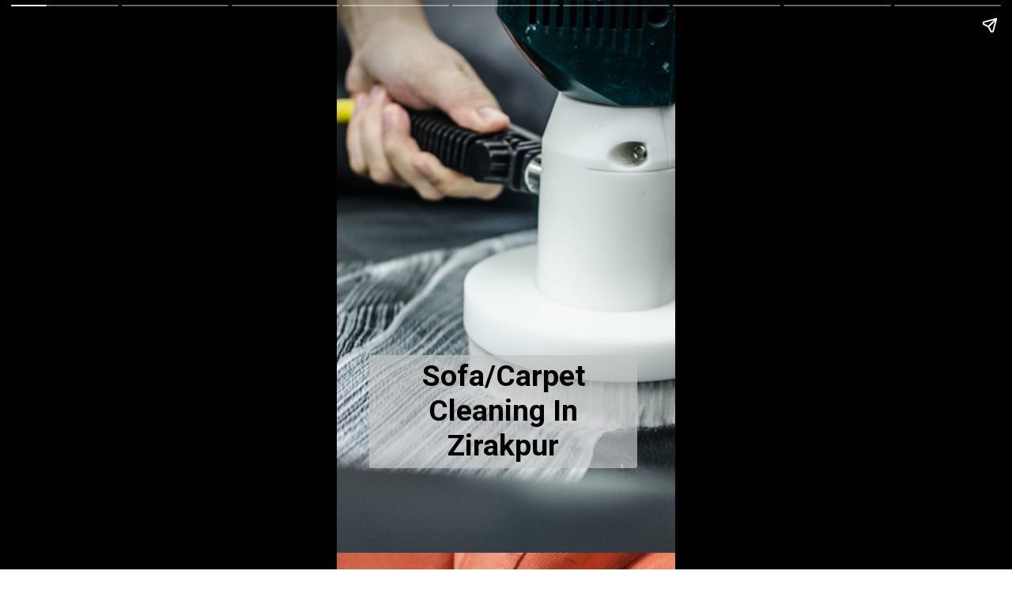

--- FILE ---
content_type: text/html; charset=utf-8
request_url: https://busybucket.in/web-stories/sofa-carpet-cleaning-in-zirakpur/
body_size: 13469
content:
<!DOCTYPE html>
<html amp="" lang="en-US" transformed="self;v=1" i-amphtml-layout=""><head><meta charset="utf-8"><meta name="viewport" content="width=device-width,minimum-scale=1"><link rel="modulepreload" href="https://cdn.ampproject.org/v0.mjs" as="script" crossorigin="anonymous"><link rel="preconnect" href="https://cdn.ampproject.org"><link rel="preload" as="script" href="https://cdn.ampproject.org/v0/amp-story-1.0.js"><style amp-runtime="" i-amphtml-version="012512172008001">html{overflow-x:hidden!important}html.i-amphtml-fie{height:100%!important;width:100%!important}html:not([amp4ads]),html:not([amp4ads]) body{height:auto!important}html:not([amp4ads]) body{margin:0!important}body{-webkit-text-size-adjust:100%;-moz-text-size-adjust:100%;-ms-text-size-adjust:100%;text-size-adjust:100%}html.i-amphtml-singledoc.i-amphtml-embedded{-ms-touch-action:pan-y pinch-zoom;touch-action:pan-y pinch-zoom}html.i-amphtml-fie>body,html.i-amphtml-singledoc>body{overflow:visible!important}html.i-amphtml-fie:not(.i-amphtml-inabox)>body,html.i-amphtml-singledoc:not(.i-amphtml-inabox)>body{position:relative!important}html.i-amphtml-ios-embed-legacy>body{overflow-x:hidden!important;overflow-y:auto!important;position:absolute!important}html.i-amphtml-ios-embed{overflow-y:auto!important;position:static}#i-amphtml-wrapper{overflow-x:hidden!important;overflow-y:auto!important;position:absolute!important;top:0!important;left:0!important;right:0!important;bottom:0!important;margin:0!important;display:block!important}html.i-amphtml-ios-embed.i-amphtml-ios-overscroll,html.i-amphtml-ios-embed.i-amphtml-ios-overscroll>#i-amphtml-wrapper{-webkit-overflow-scrolling:touch!important}#i-amphtml-wrapper>body{position:relative!important;border-top:1px solid transparent!important}#i-amphtml-wrapper+body{visibility:visible}#i-amphtml-wrapper+body .i-amphtml-lightbox-element,#i-amphtml-wrapper+body[i-amphtml-lightbox]{visibility:hidden}#i-amphtml-wrapper+body[i-amphtml-lightbox] .i-amphtml-lightbox-element{visibility:visible}#i-amphtml-wrapper.i-amphtml-scroll-disabled,.i-amphtml-scroll-disabled{overflow-x:hidden!important;overflow-y:hidden!important}amp-instagram{padding:54px 0px 0px!important;background-color:#fff}amp-iframe iframe{box-sizing:border-box!important}[amp-access][amp-access-hide]{display:none}[subscriptions-dialog],body:not(.i-amphtml-subs-ready) [subscriptions-action],body:not(.i-amphtml-subs-ready) [subscriptions-section]{display:none!important}amp-experiment,amp-live-list>[update]{display:none}amp-list[resizable-children]>.i-amphtml-loading-container.amp-hidden{display:none!important}amp-list [fetch-error],amp-list[load-more] [load-more-button],amp-list[load-more] [load-more-end],amp-list[load-more] [load-more-failed],amp-list[load-more] [load-more-loading]{display:none}amp-list[diffable] div[role=list]{display:block}amp-story-page,amp-story[standalone]{min-height:1px!important;display:block!important;height:100%!important;margin:0!important;padding:0!important;overflow:hidden!important;width:100%!important}amp-story[standalone]{background-color:#000!important;position:relative!important}amp-story-page{background-color:#757575}amp-story .amp-active>div,amp-story .i-amphtml-loader-background{display:none!important}amp-story-page:not(:first-of-type):not([distance]):not([active]){transform:translateY(1000vh)!important}amp-autocomplete{position:relative!important;display:inline-block!important}amp-autocomplete>input,amp-autocomplete>textarea{padding:0.5rem;border:1px solid rgba(0,0,0,.33)}.i-amphtml-autocomplete-results,amp-autocomplete>input,amp-autocomplete>textarea{font-size:1rem;line-height:1.5rem}[amp-fx^=fly-in]{visibility:hidden}amp-script[nodom],amp-script[sandboxed]{position:fixed!important;top:0!important;width:1px!important;height:1px!important;overflow:hidden!important;visibility:hidden}
/*# sourceURL=/css/ampdoc.css*/[hidden]{display:none!important}.i-amphtml-element{display:inline-block}.i-amphtml-blurry-placeholder{transition:opacity 0.3s cubic-bezier(0.0,0.0,0.2,1)!important;pointer-events:none}[layout=nodisplay]:not(.i-amphtml-element){display:none!important}.i-amphtml-layout-fixed,[layout=fixed][width][height]:not(.i-amphtml-layout-fixed){display:inline-block;position:relative}.i-amphtml-layout-responsive,[layout=responsive][width][height]:not(.i-amphtml-layout-responsive),[width][height][heights]:not([layout]):not(.i-amphtml-layout-responsive),[width][height][sizes]:not(img):not([layout]):not(.i-amphtml-layout-responsive){display:block;position:relative}.i-amphtml-layout-intrinsic,[layout=intrinsic][width][height]:not(.i-amphtml-layout-intrinsic){display:inline-block;position:relative;max-width:100%}.i-amphtml-layout-intrinsic .i-amphtml-sizer{max-width:100%}.i-amphtml-intrinsic-sizer{max-width:100%;display:block!important}.i-amphtml-layout-container,.i-amphtml-layout-fixed-height,[layout=container],[layout=fixed-height][height]:not(.i-amphtml-layout-fixed-height){display:block;position:relative}.i-amphtml-layout-fill,.i-amphtml-layout-fill.i-amphtml-notbuilt,[layout=fill]:not(.i-amphtml-layout-fill),body noscript>*{display:block;overflow:hidden!important;position:absolute;top:0;left:0;bottom:0;right:0}body noscript>*{position:absolute!important;width:100%;height:100%;z-index:2}body noscript{display:inline!important}.i-amphtml-layout-flex-item,[layout=flex-item]:not(.i-amphtml-layout-flex-item){display:block;position:relative;-ms-flex:1 1 auto;flex:1 1 auto}.i-amphtml-layout-fluid{position:relative}.i-amphtml-layout-size-defined{overflow:hidden!important}.i-amphtml-layout-awaiting-size{position:absolute!important;top:auto!important;bottom:auto!important}i-amphtml-sizer{display:block!important}@supports (aspect-ratio:1/1){i-amphtml-sizer.i-amphtml-disable-ar{display:none!important}}.i-amphtml-blurry-placeholder,.i-amphtml-fill-content{display:block;height:0;max-height:100%;max-width:100%;min-height:100%;min-width:100%;width:0;margin:auto}.i-amphtml-layout-size-defined .i-amphtml-fill-content{position:absolute;top:0;left:0;bottom:0;right:0}.i-amphtml-replaced-content,.i-amphtml-screen-reader{padding:0!important;border:none!important}.i-amphtml-screen-reader{position:fixed!important;top:0px!important;left:0px!important;width:4px!important;height:4px!important;opacity:0!important;overflow:hidden!important;margin:0!important;display:block!important;visibility:visible!important}.i-amphtml-screen-reader~.i-amphtml-screen-reader{left:8px!important}.i-amphtml-screen-reader~.i-amphtml-screen-reader~.i-amphtml-screen-reader{left:12px!important}.i-amphtml-screen-reader~.i-amphtml-screen-reader~.i-amphtml-screen-reader~.i-amphtml-screen-reader{left:16px!important}.i-amphtml-unresolved{position:relative;overflow:hidden!important}.i-amphtml-select-disabled{-webkit-user-select:none!important;-ms-user-select:none!important;user-select:none!important}.i-amphtml-notbuilt,[layout]:not(.i-amphtml-element),[width][height][heights]:not([layout]):not(.i-amphtml-element),[width][height][sizes]:not(img):not([layout]):not(.i-amphtml-element){position:relative;overflow:hidden!important;color:transparent!important}.i-amphtml-notbuilt:not(.i-amphtml-layout-container)>*,[layout]:not([layout=container]):not(.i-amphtml-element)>*,[width][height][heights]:not([layout]):not(.i-amphtml-element)>*,[width][height][sizes]:not([layout]):not(.i-amphtml-element)>*{display:none}amp-img:not(.i-amphtml-element)[i-amphtml-ssr]>img.i-amphtml-fill-content{display:block}.i-amphtml-notbuilt:not(.i-amphtml-layout-container),[layout]:not([layout=container]):not(.i-amphtml-element),[width][height][heights]:not([layout]):not(.i-amphtml-element),[width][height][sizes]:not(img):not([layout]):not(.i-amphtml-element){color:transparent!important;line-height:0!important}.i-amphtml-ghost{visibility:hidden!important}.i-amphtml-element>[placeholder],[layout]:not(.i-amphtml-element)>[placeholder],[width][height][heights]:not([layout]):not(.i-amphtml-element)>[placeholder],[width][height][sizes]:not([layout]):not(.i-amphtml-element)>[placeholder]{display:block;line-height:normal}.i-amphtml-element>[placeholder].amp-hidden,.i-amphtml-element>[placeholder].hidden{visibility:hidden}.i-amphtml-element:not(.amp-notsupported)>[fallback],.i-amphtml-layout-container>[placeholder].amp-hidden,.i-amphtml-layout-container>[placeholder].hidden{display:none}.i-amphtml-layout-size-defined>[fallback],.i-amphtml-layout-size-defined>[placeholder]{position:absolute!important;top:0!important;left:0!important;right:0!important;bottom:0!important;z-index:1}amp-img[i-amphtml-ssr]:not(.i-amphtml-element)>[placeholder]{z-index:auto}.i-amphtml-notbuilt>[placeholder]{display:block!important}.i-amphtml-hidden-by-media-query{display:none!important}.i-amphtml-element-error{background:red!important;color:#fff!important;position:relative!important}.i-amphtml-element-error:before{content:attr(error-message)}i-amp-scroll-container,i-amphtml-scroll-container{position:absolute;top:0;left:0;right:0;bottom:0;display:block}i-amp-scroll-container.amp-active,i-amphtml-scroll-container.amp-active{overflow:auto;-webkit-overflow-scrolling:touch}.i-amphtml-loading-container{display:block!important;pointer-events:none;z-index:1}.i-amphtml-notbuilt>.i-amphtml-loading-container{display:block!important}.i-amphtml-loading-container.amp-hidden{visibility:hidden}.i-amphtml-element>[overflow]{cursor:pointer;position:relative;z-index:2;visibility:hidden;display:initial;line-height:normal}.i-amphtml-layout-size-defined>[overflow]{position:absolute}.i-amphtml-element>[overflow].amp-visible{visibility:visible}template{display:none!important}.amp-border-box,.amp-border-box *,.amp-border-box :after,.amp-border-box :before{box-sizing:border-box}amp-pixel{display:none!important}amp-analytics,amp-auto-ads,amp-story-auto-ads{position:fixed!important;top:0!important;width:1px!important;height:1px!important;overflow:hidden!important;visibility:hidden}amp-story{visibility:hidden!important}html.i-amphtml-fie>amp-analytics{position:initial!important}[visible-when-invalid]:not(.visible),form [submit-error],form [submit-success],form [submitting]{display:none}amp-accordion{display:block!important}@media (min-width:1px){:where(amp-accordion>section)>:first-child{margin:0;background-color:#efefef;padding-right:20px;border:1px solid #dfdfdf}:where(amp-accordion>section)>:last-child{margin:0}}amp-accordion>section{float:none!important}amp-accordion>section>*{float:none!important;display:block!important;overflow:hidden!important;position:relative!important}amp-accordion,amp-accordion>section{margin:0}amp-accordion:not(.i-amphtml-built)>section>:last-child{display:none!important}amp-accordion:not(.i-amphtml-built)>section[expanded]>:last-child{display:block!important}
/*# sourceURL=/css/ampshared.css*/</style><meta name="amp-story-generator-name" content="Web Stories for WordPress"><meta name="amp-story-generator-version" content="1.42.0"><meta name="robots" content="index, follow, max-image-preview:large, max-snippet:-1, max-video-preview:-1"><meta name="description" content="It is crucial to get the sofa and carpet professionally cleaned at least once a year to maintain a good hygiene level. We at Busy Bucket provide the best Sofa/Carpet cleaning services in Zirakpur."><meta property="og:locale" content="en_US"><meta property="og:type" content="article"><meta property="og:title" content="Sofa/Carpet Cleaning In Zirakpur - Busy Bucket Services"><meta property="og:description" content="It is crucial to get the sofa and carpet professionally cleaned at least once a year to maintain a good hygiene level. We at Busy Bucket provide the best Sofa/Carpet cleaning services in Zirakpur."><meta property="og:url" content="https://busybucket.in/web-stories/sofa-carpet-cleaning-in-zirakpur/"><meta property="og:site_name" content="Busy Bucket Services"><meta property="article:modified_time" content="2022-09-15T15:49:42+00:00"><meta property="og:image" content="https://busybucket.in/wp-content/uploads/2022/09/Add-a-heading-17.png"><meta property="og:image:width" content="640"><meta property="og:image:height" content="853"><meta property="og:image:type" content="image/png"><meta name="twitter:card" content="summary_large_image"><meta name="twitter:label1" content="Est. reading time"><meta name="twitter:data1" content="1 minute"><meta name="generator" content="WordPress 6.9"><meta name="msapplication-TileImage" content="https://busybucket.in/wp-content/uploads/2024/09/cropped-Latest-Logo-Busy-Bucket-Services-270x270.jpeg"><link rel="preconnect" href="https://fonts.gstatic.com" crossorigin=""><link rel="dns-prefetch" href="https://fonts.gstatic.com"><link href="https://busybucket.in/wp-content/uploads/2022/09/Carpet-Sofa-cleaning.jpg" rel="preload" as="image"><script async="" src="https://cdn.ampproject.org/v0.mjs" type="module" crossorigin="anonymous"></script><script async nomodule src="https://cdn.ampproject.org/v0.js" crossorigin="anonymous"></script><script async="" src="https://cdn.ampproject.org/v0/amp-story-1.0.mjs" custom-element="amp-story" type="module" crossorigin="anonymous"></script><script async nomodule src="https://cdn.ampproject.org/v0/amp-story-1.0.js" crossorigin="anonymous" custom-element="amp-story"></script><script src="https://cdn.ampproject.org/v0/amp-story-auto-analytics-0.1.mjs" async="" custom-element="amp-story-auto-analytics" type="module" crossorigin="anonymous"></script><script async nomodule src="https://cdn.ampproject.org/v0/amp-story-auto-analytics-0.1.js" crossorigin="anonymous" custom-element="amp-story-auto-analytics"></script><link rel="icon" href="https://busybucket.in/wp-content/uploads/2024/09/cropped-Latest-Logo-Busy-Bucket-Services-32x32.jpeg" sizes="32x32"><link rel="icon" href="https://busybucket.in/wp-content/uploads/2024/09/cropped-Latest-Logo-Busy-Bucket-Services-192x192.jpeg" sizes="192x192"><link href="https://fonts.googleapis.com/css2?display=swap&amp;family=Roboto%3Awght%40700" rel="stylesheet"><style amp-custom="">h1,h3{font-weight:normal}amp-story-page{background-color:#131516}amp-story-grid-layer{overflow:visible}@media (max-aspect-ratio: 9 / 16){@media (min-aspect-ratio: 320 / 678){amp-story-grid-layer.grid-layer{margin-top:calc(( 100% / .5625 - 100% / .66666666666667 ) / 2)}}}.page-fullbleed-area{position:absolute;overflow:hidden;width:100%;left:0;height:calc(1.1851851851852 * 100%);top:calc(( 1 - 1.1851851851852 ) * 100% / 2)}.page-safe-area{overflow:visible;position:absolute;top:0;bottom:0;left:0;right:0;width:100%;height:calc(.84375 * 100%);margin:auto 0}.mask{position:absolute;overflow:hidden}.fill{position:absolute;top:0;left:0;right:0;bottom:0;margin:0}@media (prefers-reduced-motion: no-preference){.animation-wrapper{opacity:var(--initial-opacity);transform:var(--initial-transform)}}._04aec55{background-color:#bcc1c0}._6120891{position:absolute;pointer-events:none;left:0;top:-9.25926%;width:100%;height:118.51852%;opacity:1}._89d52dd{pointer-events:initial;width:100%;height:100%;display:block;position:absolute;top:0;left:0;z-index:0}._66c8e24{position:absolute;width:268.14145%;height:100%;left:-84.07072%;top:0%}._acb8020{position:absolute;pointer-events:none;left:9.70874%;top:63.91586%;width:79.12621%;height:22.16828%;opacity:1}._b3f5bc3{pointer-events:initial;width:100%;height:100%;display:block;position:absolute;top:0;left:0;z-index:0;border-radius:.61349693251534% .61349693251534% .61349693251534% .61349693251534%/1.4598540145985% 1.4598540145985% 1.4598540145985% 1.4598540145985%;background-clip:content-box;background-color:rgba(196,196,196,.7)}._58b877a{white-space:pre-line;overflow-wrap:break-word;word-break:break-word;margin:-.10007668711656% 0;font-family:"Roboto",sans-serif;font-size:.582524em;line-height:1.19;text-align:center;padding:1.2269938650307% 2.4539877300613%;color:#000}._47e5cc9{font-weight:700}._f45b0ce{background-color:#863e2b}._254c3af{width:100%;height:100%;display:block;position:absolute;top:0;left:0}._bdbd03e{position:absolute;width:267.5865%;height:100%;left:-14.3488%;top:0%}._f0b16f4{position:absolute;pointer-events:none;left:10.43689%;top:79.93528%;width:79.12621%;height:20.22654%;opacity:1}._75da10d{width:100%;height:100%;display:block;position:absolute;top:0;left:0;--initial-opacity:0;--initial-transform:none}._7ae7090{width:100%;height:100%;display:block;position:absolute;top:0;left:0;--initial-opacity:1;--initial-transform:translate3d(-113.19018%,0px,0)}._fdba288{pointer-events:initial;width:100%;height:100%;display:block;position:absolute;top:0;left:0;z-index:0;border-radius:.61349693251534% .61349693251534% .61349693251534% .61349693251534%/1.6% 1.6% 1.6% 1.6%;background-clip:content-box;background-color:rgba(196,196,196,.7)}._24e5adc{white-space:pre-line;overflow-wrap:break-word;word-break:break-word;margin:-.069497699386503% 0;font-family:"Roboto",sans-serif;font-size:.404531em;line-height:1.19;text-align:center;padding:1.2269938650307% 2.4539877300613%;color:#000}._360f417{background-color:#dcd6d2}._a0c7ad2{position:absolute;width:266.66667%;height:100%;left:-83.33334%;top:0%}._ad5a033{position:absolute;pointer-events:none;left:11.65049%;top:84.46602%;width:79.12621%;height:15.69579%;opacity:1}._96ecff0{width:100%;height:100%;display:block;position:absolute;top:0;left:0;--initial-opacity:1;--initial-transform:translate3d(111.65644%,0px,0)}._c35e800{pointer-events:initial;width:100%;height:100%;display:block;position:absolute;top:0;left:0;z-index:0;border-radius:.61349693251534% .61349693251534% .61349693251534% .61349693251534%/2.0618556701031% 2.0618556701031% 2.0618556701031% 2.0618556701031%;background-clip:content-box;background-color:rgba(196,196,196,.7)}._bfaee4c{background-color:#324858}._73f03c4{position:absolute;width:338.91778%;height:100%;left:-119.45889%;top:0%}._96c3a9b{position:absolute;pointer-events:none;left:10.67961%;top:84.46602%;width:79.12621%;height:15.69579%;opacity:1}._84c1c78{width:100%;height:100%;display:block;position:absolute;top:0;left:0;--initial-opacity:1;--initial-transform:translate3d(-113.49693%,0px,0)}._84db50c{background-color:#c6c5c4}._5fd8ca1{position:absolute;pointer-events:none;left:10.67961%;top:74.75728%;width:79.12621%;height:25.40453%;opacity:1}._6729e98{width:100%;height:100%;display:block;position:absolute;top:0;left:0;--initial-opacity:1;--initial-transform:translate3d(112.88344%,0px,0)}._2092199{pointer-events:initial;width:100%;height:100%;display:block;position:absolute;top:0;left:0;z-index:0;border-radius:.61349693251534% .61349693251534% .61349693251534% .61349693251534%/1.2738853503185% 1.2738853503185% 1.2738853503185% 1.2738853503185%;background-clip:content-box;background-color:rgba(196,196,196,.7)}._c199a00{background-color:#dfe2df}._f2d9344{position:absolute;width:252.70473%;height:100%;left:-76.35237%;top:0%}._17b62c2{position:absolute;pointer-events:none;left:11.40777%;top:74.43366%;width:79.12621%;height:25.40453%;opacity:1}._9d92a1b{width:100%;height:100%;display:block;position:absolute;top:0;left:0;--initial-opacity:1;--initial-transform:translate3d(-114.41718%,0px,0)}._8298876{background-color:#d0cfcb}._e775f49{position:absolute;width:266.66667%;height:100%;left:-104.16667%;top:0%}._ff8bc95{background-color:#c4beb6}._cfff6ad{position:absolute;width:266.66667%;height:100%;left:-55.55556%;top:0%}._5647ca8{position:absolute;pointer-events:none;left:11.40777%;top:74.43366%;width:79.12621%;height:20.22654%;opacity:1}._4cfd4e8{background-color:#b9bcb9}._f2820a6{position:absolute;pointer-events:none;left:9.46602%;top:62.29773%;width:79.12621%;height:20.22654%;opacity:1}

/*# sourceURL=amp-custom.css */</style><link rel="alternate" type="application/rss+xml" title="Busy Bucket Services » Feed" href="https://busybucket.in/feed/"><link rel="alternate" type="application/rss+xml" title="Busy Bucket Services » Comments Feed" href="https://busybucket.in/comments/feed/"><link rel="alternate" type="application/rss+xml" title="Busy Bucket Services » Stories Feed" href="https://busybucket.in/web-stories/feed/"><title>Sofa/Carpet Cleaning In Zirakpur - Busy Bucket Services</title><link rel="canonical" href="https://busybucket.in/web-stories/sofa-carpet-cleaning-in-zirakpur/"><script type="application/ld+json" class="yoast-schema-graph">{"@context":"https://schema.org","@graph":[{"@type":"Article","@id":"https://busybucket.in/web-stories/sofa-carpet-cleaning-in-zirakpur/#article","isPartOf":{"@id":"https://busybucket.in/web-stories/sofa-carpet-cleaning-in-zirakpur/"},"author":{"name":"","@id":""},"headline":"Sofa/Carpet Cleaning In Zirakpur","datePublished":"2022-09-15T15:49:41+00:00","dateModified":"2022-09-15T15:49:42+00:00","mainEntityOfPage":{"@id":"https://busybucket.in/web-stories/sofa-carpet-cleaning-in-zirakpur/"},"wordCount":142,"publisher":{"@id":"https://busybucket.in/#organization"},"image":{"@id":"https://busybucket.in/web-stories/sofa-carpet-cleaning-in-zirakpur/#primaryimage"},"thumbnailUrl":"https://busybucket.in/wp-content/uploads/2022/09/Add-a-heading-17.png","inLanguage":"en-US"},{"@type":"WebPage","@id":"https://busybucket.in/web-stories/sofa-carpet-cleaning-in-zirakpur/","url":"https://busybucket.in/web-stories/sofa-carpet-cleaning-in-zirakpur/","name":"Sofa/Carpet Cleaning In Zirakpur - Busy Bucket Services","isPartOf":{"@id":"https://busybucket.in/#website"},"primaryImageOfPage":{"@id":"https://busybucket.in/web-stories/sofa-carpet-cleaning-in-zirakpur/#primaryimage"},"image":{"@id":"https://busybucket.in/web-stories/sofa-carpet-cleaning-in-zirakpur/#primaryimage"},"thumbnailUrl":"https://busybucket.in/wp-content/uploads/2022/09/Add-a-heading-17.png","datePublished":"2022-09-15T15:49:41+00:00","dateModified":"2022-09-15T15:49:42+00:00","breadcrumb":{"@id":"https://busybucket.in/web-stories/sofa-carpet-cleaning-in-zirakpur/#breadcrumb"},"inLanguage":"en-US","potentialAction":[{"@type":"ReadAction","target":["https://busybucket.in/web-stories/sofa-carpet-cleaning-in-zirakpur/"]}]},{"@type":"ImageObject","inLanguage":"en-US","@id":"https://busybucket.in/web-stories/sofa-carpet-cleaning-in-zirakpur/#primaryimage","url":"https://busybucket.in/wp-content/uploads/2022/09/Add-a-heading-17.png","contentUrl":"https://busybucket.in/wp-content/uploads/2022/09/Add-a-heading-17.png","width":640,"height":853,"caption":"Sofa/Carpet Cleaning In Zirakpur"},{"@type":"BreadcrumbList","@id":"https://busybucket.in/web-stories/sofa-carpet-cleaning-in-zirakpur/#breadcrumb","itemListElement":[{"@type":"ListItem","position":1,"name":"Home","item":"https://busybucket.in/"},{"@type":"ListItem","position":2,"name":"Stories","item":"https://busybucket.in/web-stories/"},{"@type":"ListItem","position":3,"name":"Sofa/Carpet Cleaning In Zirakpur"}]},{"@type":"WebSite","@id":"https://busybucket.in/#website","url":"https://busybucket.in/","name":"Busy Bucket Services","description":"","publisher":{"@id":"https://busybucket.in/#organization"},"potentialAction":[{"@type":"SearchAction","target":{"@type":"EntryPoint","urlTemplate":"https://busybucket.in/?s={search_term_string}"},"query-input":{"@type":"PropertyValueSpecification","valueRequired":true,"valueName":"search_term_string"}}],"inLanguage":"en-US"},{"@type":"Organization","@id":"https://busybucket.in/#organization","name":"Busy Bucket Services","url":"https://busybucket.in/","logo":{"@type":"ImageObject","inLanguage":"en-US","@id":"https://busybucket.in/#/schema/logo/image/","url":"https://busybucket.in/wp-content/uploads/2022/04/cropped-Untitled-design-29.jpg","contentUrl":"https://busybucket.in/wp-content/uploads/2022/04/cropped-Untitled-design-29.jpg","width":512,"height":512,"caption":"Busy Bucket Services"},"image":{"@id":"https://busybucket.in/#/schema/logo/image/"}},{"@type":"Person","@id":"","url":"https://busybucket.in/author/"}]}</script><link rel="https://api.w.org/" href="https://busybucket.in/wp-json/"><link rel="alternate" title="JSON" type="application/json" href="https://busybucket.in/wp-json/web-stories/v1/web-story/5310"><link rel="EditURI" type="application/rsd+xml" title="RSD" href="https://busybucket.in/xmlrpc.php?rsd"><link rel="prev" title="Deep Home Cleaning In Zirakpur" href="https://busybucket.in/web-stories/home-cleaning-in-zirakpur/"><link rel="next" title="Deep Home Cleaning In Mohali" href="https://busybucket.in/web-stories/deep-home-cleaning-in-mohali/"><link rel="shortlink" href="https://busybucket.in/?p=5310"><link rel="alternate" title="oEmbed (JSON)" type="application/json+oembed" href="https://busybucket.in/wp-json/oembed/1.0/embed?url=https%3A%2F%2Fbusybucket.in%2Fweb-stories%2Fsofa-carpet-cleaning-in-zirakpur%2F"><link rel="alternate" title="oEmbed (XML)" type="text/xml+oembed" href="https://busybucket.in/wp-json/oembed/1.0/embed?url=https%3A%2F%2Fbusybucket.in%2Fweb-stories%2Fsofa-carpet-cleaning-in-zirakpur%2F&amp;format=xml"><link rel="apple-touch-icon" href="https://busybucket.in/wp-content/uploads/2024/09/cropped-Latest-Logo-Busy-Bucket-Services-180x180.jpeg"><script amp-onerror="">document.querySelector("script[src*='/v0.js']").onerror=function(){document.querySelector('style[amp-boilerplate]').textContent=''}</script><style amp-boilerplate="">body{-webkit-animation:-amp-start 8s steps(1,end) 0s 1 normal both;-moz-animation:-amp-start 8s steps(1,end) 0s 1 normal both;-ms-animation:-amp-start 8s steps(1,end) 0s 1 normal both;animation:-amp-start 8s steps(1,end) 0s 1 normal both}@-webkit-keyframes -amp-start{from{visibility:hidden}to{visibility:visible}}@-moz-keyframes -amp-start{from{visibility:hidden}to{visibility:visible}}@-ms-keyframes -amp-start{from{visibility:hidden}to{visibility:visible}}@-o-keyframes -amp-start{from{visibility:hidden}to{visibility:visible}}@keyframes -amp-start{from{visibility:hidden}to{visibility:visible}}</style><noscript><style amp-boilerplate="">body{-webkit-animation:none;-moz-animation:none;-ms-animation:none;animation:none}</style></noscript><link rel="stylesheet" amp-extension="amp-story" href="https://cdn.ampproject.org/v0/amp-story-1.0.css"><script amp-story-dvh-polyfill="">"use strict";if(!self.CSS||!CSS.supports||!CSS.supports("height:1dvh")){function e(){document.documentElement.style.setProperty("--story-dvh",innerHeight/100+"px","important")}addEventListener("resize",e,{passive:!0}),e()}</script></head><body><amp-story standalone="" publisher="Busy Bucket Services" publisher-logo-src="https://busybucket.in/wp-content/uploads/2022/09/busy-bucket-logo.jpg" title="Sofa/Carpet Cleaning In Zirakpur" poster-portrait-src="https://busybucket.in/wp-content/uploads/2022/09/Add-a-heading-17-640x853.png" class="i-amphtml-layout-container" i-amphtml-layout="container"><amp-story-page id="92f7934e-95a3-45ce-b5b5-7418b3660559" auto-advance-after="7s" class="i-amphtml-layout-container" i-amphtml-layout="container"><amp-story-grid-layer template="vertical" aspect-ratio="412:618" class="grid-layer i-amphtml-layout-container" i-amphtml-layout="container" style="--aspect-ratio:412/618;"><div class="_04aec55 page-fullbleed-area"><div class="page-safe-area"><div class="_6120891"><div class="_89d52dd mask" id="el-ad7fa048-2b9f-412a-bce1-7baabe27663b"><div data-leaf-element="true" class="_66c8e24"><amp-img layout="fill" src="https://busybucket.in/wp-content/uploads/2022/09/Carpet-Sofa-cleaning.jpg" alt="Carpet Sofa cleaning" srcset="https://busybucket.in/wp-content/uploads/2022/09/Carpet-Sofa-cleaning.jpg 1000w, https://busybucket.in/wp-content/uploads/2022/09/Carpet-Sofa-cleaning-980x650.jpg 980w, https://busybucket.in/wp-content/uploads/2022/09/Carpet-Sofa-cleaning-768x509.jpg 768w, https://busybucket.in/wp-content/uploads/2022/09/Carpet-Sofa-cleaning-480x318.jpg 480w, https://busybucket.in/wp-content/uploads/2022/09/Carpet-Sofa-cleaning-300x199.jpg 300w, https://busybucket.in/wp-content/uploads/2022/09/Carpet-Sofa-cleaning-48x32.jpg 48w, https://busybucket.in/wp-content/uploads/2022/09/Carpet-Sofa-cleaning-36x24.jpg 36w, https://busybucket.in/wp-content/uploads/2022/09/Carpet-Sofa-cleaning-24x16.jpg 24w" sizes="(min-width: 1024px) 121vh, 268vw" disable-inline-width="true" class="i-amphtml-layout-fill i-amphtml-layout-size-defined" i-amphtml-layout="fill"></amp-img></div></div></div></div></div></amp-story-grid-layer><amp-story-grid-layer template="vertical" aspect-ratio="412:618" class="grid-layer i-amphtml-layout-container" i-amphtml-layout="container" style="--aspect-ratio:412/618;"><div class="page-fullbleed-area"><div class="page-safe-area"><div class="_acb8020"><div id="el-bcfac32a-a5c9-40cf-9b9e-25752c5dbbd9" class="_b3f5bc3"><h1 class="_58b877a fill text-wrapper"><span><span class="_47e5cc9">Sofa/Carpet Cleaning In Zirakpur</span></span></h1></div></div></div></div></amp-story-grid-layer></amp-story-page><amp-story-page id="96b0f85b-7a2a-456d-a579-b8f02d6bd0a7" auto-advance-after="7s" class="i-amphtml-layout-container" i-amphtml-layout="container"><amp-story-animation layout="nodisplay" trigger="visibility" class="i-amphtml-layout-nodisplay" hidden="hidden" i-amphtml-layout="nodisplay"><script type="application/json">[{"selector":"#anim-0dbc3491-1a76-4e43-a1a0-29588539889e [data-leaf-element=\"true\"]","keyframes":{"transform":["translate3d(0%, 0, 0)","translate3d(0%, 0, 0)"]},"delay":500,"duration":4000,"easing":"cubic-bezier(.3,0,.55,1)","fill":"both"}]</script></amp-story-animation><amp-story-animation layout="nodisplay" trigger="visibility" class="i-amphtml-layout-nodisplay" hidden="hidden" i-amphtml-layout="nodisplay"><script type="application/json">[{"selector":"#anim-5380d962-5e33-44ed-a4db-894fa2478392","keyframes":{"opacity":[0,1]},"delay":500,"duration":4000,"easing":"cubic-bezier(0.2, 0.6, 0.0, 1)","fill":"both"}]</script></amp-story-animation><amp-story-animation layout="nodisplay" trigger="visibility" class="i-amphtml-layout-nodisplay" hidden="hidden" i-amphtml-layout="nodisplay"><script type="application/json">[{"selector":"#anim-9a0ef97f-6775-420c-9b00-ac52d3132971","keyframes":{"transform":["translate3d(-113.19018%, 0px, 0)","translate3d(0px, 0px, 0)"]},"delay":500,"duration":4000,"easing":"cubic-bezier(0.2, 0.6, 0.0, 1)","fill":"both"}]</script></amp-story-animation><amp-story-animation layout="nodisplay" trigger="visibility" class="i-amphtml-layout-nodisplay" hidden="hidden" i-amphtml-layout="nodisplay"><script type="application/json">[{"selector":"#anim-82cf38c4-a324-4b80-98ac-d899fc2b5df0 [data-leaf-element=\"true\"]","keyframes":{"transform":["translate3d(-57.26660144911682%, 0, 0)","translate3d(0%, 0, 0)"]},"delay":500,"duration":4000,"easing":"cubic-bezier(.3,0,.55,1)","fill":"both"}]</script></amp-story-animation><amp-story-grid-layer template="vertical" aspect-ratio="412:618" class="grid-layer i-amphtml-layout-container" i-amphtml-layout="container" style="--aspect-ratio:412/618;"><div class="_f45b0ce page-fullbleed-area"><div class="page-safe-area"><div class="_6120891"><div id="anim-82cf38c4-a324-4b80-98ac-d899fc2b5df0" class="_254c3af animation-wrapper"><div class="_89d52dd mask" id="el-17690cc7-c8d3-4e3d-933d-34a3123d9512"><div data-leaf-element="true" class="_bdbd03e"><amp-img layout="fill" src="https://busybucket.in/wp-content/uploads/2022/09/Carpet-Sofa-cleaning1.jpg" alt="Carpet Sofa cleaning1" srcset="https://busybucket.in/wp-content/uploads/2022/09/Carpet-Sofa-cleaning1.jpg 1600w, https://busybucket.in/wp-content/uploads/2022/09/Carpet-Sofa-cleaning1-1024x680.jpg 1024w, https://busybucket.in/wp-content/uploads/2022/09/Carpet-Sofa-cleaning1-768x510.jpg 768w, https://busybucket.in/wp-content/uploads/2022/09/Carpet-Sofa-cleaning1-300x199.jpg 300w" sizes="(min-width: 1024px) 121vh, 268vw" disable-inline-width="true" class="i-amphtml-layout-fill i-amphtml-layout-size-defined" i-amphtml-layout="fill"></amp-img></div></div></div></div></div></div></amp-story-grid-layer><amp-story-grid-layer template="vertical" aspect-ratio="412:618" class="grid-layer i-amphtml-layout-container" i-amphtml-layout="container" style="--aspect-ratio:412/618;"><div class="page-fullbleed-area"><div class="page-safe-area"><div class="_f0b16f4"><div id="anim-5380d962-5e33-44ed-a4db-894fa2478392" class="_75da10d animation-wrapper"><div id="anim-9a0ef97f-6775-420c-9b00-ac52d3132971" class="_7ae7090 animation-wrapper"><div id="el-9c1f7758-88b2-4beb-a246-f4000b72a75a" class="_fdba288"><h3 class="_24e5adc fill text-wrapper"><span><span class="_47e5cc9">The Sofa and carpet are the very first things introduced to anyone coming to your home.</span></span></h3></div></div></div></div></div></div></amp-story-grid-layer></amp-story-page><amp-story-page id="0c4096c2-48eb-4b27-b917-4df2474e9667" auto-advance-after="7s" class="i-amphtml-layout-container" i-amphtml-layout="container"><amp-story-animation layout="nodisplay" trigger="visibility" class="i-amphtml-layout-nodisplay" hidden="hidden" i-amphtml-layout="nodisplay"><script type="application/json">[{"selector":"#anim-4e296527-9043-411d-bbc5-6b7acc2afabf [data-leaf-element=\"true\"]","keyframes":{"transform":["translate3d(0%, 0, 0)","translate3d(0%, 0, 0)"]},"delay":500,"duration":4000,"easing":"cubic-bezier(.3,0,.55,1)","fill":"both"}]</script></amp-story-animation><amp-story-animation layout="nodisplay" trigger="visibility" class="i-amphtml-layout-nodisplay" hidden="hidden" i-amphtml-layout="nodisplay"><script type="application/json">[{"selector":"#anim-2a64c3c3-b178-4ee7-a57f-f7bf795d2797","keyframes":{"opacity":[0,1]},"delay":500,"duration":4000,"easing":"cubic-bezier(0.2, 0.6, 0.0, 1)","fill":"both"}]</script></amp-story-animation><amp-story-animation layout="nodisplay" trigger="visibility" class="i-amphtml-layout-nodisplay" hidden="hidden" i-amphtml-layout="nodisplay"><script type="application/json">[{"selector":"#anim-7d9e2d68-6daa-49ea-a977-2ddd86668d39","keyframes":{"transform":["translate3d(111.65644%, 0px, 0)","translate3d(0px, 0px, 0)"]},"delay":500,"duration":4000,"easing":"cubic-bezier(0.2, 0.6, 0.0, 1)","fill":"both"}]</script></amp-story-animation><amp-story-animation layout="nodisplay" trigger="visibility" class="i-amphtml-layout-nodisplay" hidden="hidden" i-amphtml-layout="nodisplay"><script type="application/json">[{"selector":"#anim-c62073d5-4822-4ef4-9af4-72ca217ddd8b [data-leaf-element=\"true\"]","keyframes":{"transform":["translate3d(31.249999886225726%, 0, 0)","translate3d(0%, 0, 0)"]},"delay":500,"duration":4000,"easing":"cubic-bezier(.3,0,.55,1)","fill":"both"}]</script></amp-story-animation><amp-story-grid-layer template="vertical" aspect-ratio="412:618" class="grid-layer i-amphtml-layout-container" i-amphtml-layout="container" style="--aspect-ratio:412/618;"><div class="_360f417 page-fullbleed-area"><div class="page-safe-area"><div class="_6120891"><div id="anim-c62073d5-4822-4ef4-9af4-72ca217ddd8b" class="_254c3af animation-wrapper"><div class="_89d52dd mask" id="el-53333f7f-203a-4329-9b40-ab1b08906551"><div data-leaf-element="true" class="_a0c7ad2"><amp-img layout="fill" src="https://busybucket.in/wp-content/uploads/2022/09/Carpet-Sofa-cleaning2.jpg" alt="Carpet Sofa cleaning2" srcset="https://busybucket.in/wp-content/uploads/2022/09/Carpet-Sofa-cleaning2.jpg 1536w, https://busybucket.in/wp-content/uploads/2022/09/Carpet-Sofa-cleaning2-1024x683.jpg 1024w, https://busybucket.in/wp-content/uploads/2022/09/Carpet-Sofa-cleaning2-768x512.jpg 768w, https://busybucket.in/wp-content/uploads/2022/09/Carpet-Sofa-cleaning2-300x200.jpg 300w" sizes="(min-width: 1024px) 120vh, 267vw" disable-inline-width="true" class="i-amphtml-layout-fill i-amphtml-layout-size-defined" i-amphtml-layout="fill"></amp-img></div></div></div></div></div></div></amp-story-grid-layer><amp-story-grid-layer template="vertical" aspect-ratio="412:618" class="grid-layer i-amphtml-layout-container" i-amphtml-layout="container" style="--aspect-ratio:412/618;"><div class="page-fullbleed-area"><div class="page-safe-area"><div class="_ad5a033"><div id="anim-2a64c3c3-b178-4ee7-a57f-f7bf795d2797" class="_75da10d animation-wrapper"><div id="anim-7d9e2d68-6daa-49ea-a977-2ddd86668d39" class="_96ecff0 animation-wrapper"><div id="el-cfd36917-115c-4a76-aa9a-890c59824a85" class="_c35e800"><h3 class="_24e5adc fill text-wrapper"><span><span class="_47e5cc9">Clean and smell-free sofa and carpet leave a good impression on the guests. </span></span></h3></div></div></div></div></div></div></amp-story-grid-layer></amp-story-page><amp-story-page id="e3be7683-cfed-44e2-8395-c8b2de0d06ae" auto-advance-after="7s" class="i-amphtml-layout-container" i-amphtml-layout="container"><amp-story-animation layout="nodisplay" trigger="visibility" class="i-amphtml-layout-nodisplay" hidden="hidden" i-amphtml-layout="nodisplay"><script type="application/json">[{"selector":"#anim-50fd4e3d-8b52-4792-9dd2-61b8850384d3","keyframes":{"opacity":[0,1]},"delay":500,"duration":4000,"easing":"cubic-bezier(0.2, 0.6, 0.0, 1)","fill":"both"}]</script></amp-story-animation><amp-story-animation layout="nodisplay" trigger="visibility" class="i-amphtml-layout-nodisplay" hidden="hidden" i-amphtml-layout="nodisplay"><script type="application/json">[{"selector":"#anim-a27ee8fb-c997-43c4-ad20-b0c02311347a","keyframes":{"transform":["translate3d(-113.49693%, 0px, 0)","translate3d(0px, 0px, 0)"]},"delay":500,"duration":4000,"easing":"cubic-bezier(0.2, 0.6, 0.0, 1)","fill":"both"}]</script></amp-story-animation><amp-story-animation layout="nodisplay" trigger="visibility" class="i-amphtml-layout-nodisplay" hidden="hidden" i-amphtml-layout="nodisplay"><script type="application/json">[{"selector":"#anim-9cd23272-746e-4581-8e79-93835dfd4660 [data-leaf-element=\"true\"]","keyframes":{"transform":["translate3d(0%, 0, 0)","translate3d(0%, 0, 0)"]},"delay":500,"duration":4000,"easing":"cubic-bezier(.3,0,.55,1)","fill":"both"}]</script></amp-story-animation><amp-story-animation layout="nodisplay" trigger="visibility" class="i-amphtml-layout-nodisplay" hidden="hidden" i-amphtml-layout="nodisplay"><script type="application/json">[{"selector":"#anim-5230ec5d-f335-43a9-8a32-0f70eabda8f1 [data-leaf-element=\"true\"]","keyframes":{"transform":["translate3d(-35.24715900138942%, 0, 0)","translate3d(0%, 0, 0)"]},"delay":500,"duration":4000,"easing":"cubic-bezier(.3,0,.55,1)","fill":"both"}]</script></amp-story-animation><amp-story-grid-layer template="vertical" aspect-ratio="412:618" class="grid-layer i-amphtml-layout-container" i-amphtml-layout="container" style="--aspect-ratio:412/618;"><div class="_bfaee4c page-fullbleed-area"><div class="page-safe-area"><div class="_6120891"><div id="anim-5230ec5d-f335-43a9-8a32-0f70eabda8f1" class="_254c3af animation-wrapper"><div class="_89d52dd mask" id="el-8f6741ad-cc65-41cd-80e2-f75421eaf8ef"><div data-leaf-element="true" class="_73f03c4"><amp-img layout="fill" src="https://busybucket.in/wp-content/uploads/2022/09/Carpet-Sofa-cleaning3.jpg" alt="Carpet Sofa cleaning3" srcset="https://busybucket.in/wp-content/uploads/2022/09/Carpet-Sofa-cleaning3.jpg 1100w, https://busybucket.in/wp-content/uploads/2022/09/Carpet-Sofa-cleaning3-1024x537.jpg 1024w, https://busybucket.in/wp-content/uploads/2022/09/Carpet-Sofa-cleaning3-768x403.jpg 768w, https://busybucket.in/wp-content/uploads/2022/09/Carpet-Sofa-cleaning3-300x157.jpg 300w" sizes="(min-width: 1024px) 153vh, 339vw" disable-inline-width="true" class="i-amphtml-layout-fill i-amphtml-layout-size-defined" i-amphtml-layout="fill"></amp-img></div></div></div></div></div></div></amp-story-grid-layer><amp-story-grid-layer template="vertical" aspect-ratio="412:618" class="grid-layer i-amphtml-layout-container" i-amphtml-layout="container" style="--aspect-ratio:412/618;"><div class="page-fullbleed-area"><div class="page-safe-area"><div class="_96c3a9b"><div id="anim-50fd4e3d-8b52-4792-9dd2-61b8850384d3" class="_75da10d animation-wrapper"><div id="anim-a27ee8fb-c997-43c4-ad20-b0c02311347a" class="_84c1c78 animation-wrapper"><div id="el-d8fe51da-7281-4a37-8c76-26195c38a370" class="_c35e800"><h3 class="_24e5adc fill text-wrapper"><span><span class="_47e5cc9">But as time passes it accumulates harmful germs and bacteria. </span></span></h3></div></div></div></div></div></div></amp-story-grid-layer></amp-story-page><amp-story-page id="996c7edb-2002-4c4c-bc15-a841831da383" auto-advance-after="7s" class="i-amphtml-layout-container" i-amphtml-layout="container"><amp-story-animation layout="nodisplay" trigger="visibility" class="i-amphtml-layout-nodisplay" hidden="hidden" i-amphtml-layout="nodisplay"><script type="application/json">[{"selector":"#anim-d2d7a71d-d991-4fd4-8df7-c639b4a1dee9","keyframes":{"opacity":[0,1]},"delay":500,"duration":4000,"easing":"cubic-bezier(0.2, 0.6, 0.0, 1)","fill":"both"}]</script></amp-story-animation><amp-story-animation layout="nodisplay" trigger="visibility" class="i-amphtml-layout-nodisplay" hidden="hidden" i-amphtml-layout="nodisplay"><script type="application/json">[{"selector":"#anim-e524ab1c-ed15-4841-8fdf-c16f0ebafa0f","keyframes":{"transform":["translate3d(112.88344%, 0px, 0)","translate3d(0px, 0px, 0)"]},"delay":500,"duration":4000,"easing":"cubic-bezier(0.2, 0.6, 0.0, 1)","fill":"both"}]</script></amp-story-animation><amp-story-animation layout="nodisplay" trigger="visibility" class="i-amphtml-layout-nodisplay" hidden="hidden" i-amphtml-layout="nodisplay"><script type="application/json">[{"selector":"#anim-62d22d94-63c0-4866-99d8-a82dee529bf1 [data-leaf-element=\"true\"]","keyframes":{"transform":["translate3d(0%, 0, 0)","translate3d(0%, 0, 0)"]},"delay":500,"duration":4000,"easing":"cubic-bezier(.3,0,.55,1)","fill":"both"}]</script></amp-story-animation><amp-story-animation layout="nodisplay" trigger="visibility" class="i-amphtml-layout-nodisplay" hidden="hidden" i-amphtml-layout="nodisplay"><script type="application/json">[{"selector":"#anim-f6069a7b-3509-4665-9c3d-def58cf16176 [data-leaf-element=\"true\"]","keyframes":{"transform":["translate3d(31.249999886225726%, 0, 0)","translate3d(0%, 0, 0)"]},"delay":500,"duration":4000,"easing":"cubic-bezier(.3,0,.55,1)","fill":"both"}]</script></amp-story-animation><amp-story-grid-layer template="vertical" aspect-ratio="412:618" class="grid-layer i-amphtml-layout-container" i-amphtml-layout="container" style="--aspect-ratio:412/618;"><div class="_84db50c page-fullbleed-area"><div class="page-safe-area"><div class="_6120891"><div id="anim-f6069a7b-3509-4665-9c3d-def58cf16176" class="_254c3af animation-wrapper"><div class="_89d52dd mask" id="el-c9677813-e4a4-4972-8df8-c3d8cfa14e38"><div data-leaf-element="true" class="_a0c7ad2"><amp-img layout="fill" src="https://busybucket.in/wp-content/uploads/2022/09/Carpet-Sofa-cleaning4.jpg" alt="Carpet Sofa cleaning4" srcset="https://busybucket.in/wp-content/uploads/2022/09/Carpet-Sofa-cleaning4.jpg 1200w, https://busybucket.in/wp-content/uploads/2022/09/Carpet-Sofa-cleaning4-1024x683.jpg 1024w, https://busybucket.in/wp-content/uploads/2022/09/Carpet-Sofa-cleaning4-768x512.jpg 768w, https://busybucket.in/wp-content/uploads/2022/09/Carpet-Sofa-cleaning4-300x200.jpg 300w" sizes="(min-width: 1024px) 120vh, 267vw" disable-inline-width="true" class="i-amphtml-layout-fill i-amphtml-layout-size-defined" i-amphtml-layout="fill"></amp-img></div></div></div></div></div></div></amp-story-grid-layer><amp-story-grid-layer template="vertical" aspect-ratio="412:618" class="grid-layer i-amphtml-layout-container" i-amphtml-layout="container" style="--aspect-ratio:412/618;"><div class="page-fullbleed-area"><div class="page-safe-area"><div class="_5fd8ca1"><div id="anim-d2d7a71d-d991-4fd4-8df7-c639b4a1dee9" class="_75da10d animation-wrapper"><div id="anim-e524ab1c-ed15-4841-8fdf-c16f0ebafa0f" class="_6729e98 animation-wrapper"><div id="el-f6e3f300-92f4-4602-a581-45f25a6d72b8" class="_2092199"><h3 class="_24e5adc fill text-wrapper"><span><span class="_47e5cc9">It is crucial to get the sofa and carpet professionally cleaned at least once a year to maintain a good hygiene level. </span></span></h3></div></div></div></div></div></div></amp-story-grid-layer></amp-story-page><amp-story-page id="c131e959-477f-495c-9408-5428bf9352d2" auto-advance-after="7s" class="i-amphtml-layout-container" i-amphtml-layout="container"><amp-story-animation layout="nodisplay" trigger="visibility" class="i-amphtml-layout-nodisplay" hidden="hidden" i-amphtml-layout="nodisplay"><script type="application/json">[{"selector":"#anim-23922020-b48b-4da8-b1da-1cb16f10d3fe","keyframes":{"opacity":[0,1]},"delay":500,"duration":4000,"easing":"cubic-bezier(0.2, 0.6, 0.0, 1)","fill":"both"}]</script></amp-story-animation><amp-story-animation layout="nodisplay" trigger="visibility" class="i-amphtml-layout-nodisplay" hidden="hidden" i-amphtml-layout="nodisplay"><script type="application/json">[{"selector":"#anim-01132546-8c66-4604-8a84-ec93de9f4b1e","keyframes":{"transform":["translate3d(-114.41718%, 0px, 0)","translate3d(0px, 0px, 0)"]},"delay":500,"duration":4000,"easing":"cubic-bezier(0.2, 0.6, 0.0, 1)","fill":"both"}]</script></amp-story-animation><amp-story-animation layout="nodisplay" trigger="visibility" class="i-amphtml-layout-nodisplay" hidden="hidden" i-amphtml-layout="nodisplay"><script type="application/json">[{"selector":"#anim-e0d97c27-96c5-4ed1-8f17-363224640d66 [data-leaf-element=\"true\"]","keyframes":{"transform":["translate3d(0%, 0, 0)","translate3d(0%, 0, 0)"]},"delay":500,"duration":4000,"easing":"cubic-bezier(.3,0,.55,1)","fill":"both"}]</script></amp-story-animation><amp-story-animation layout="nodisplay" trigger="visibility" class="i-amphtml-layout-nodisplay" hidden="hidden" i-amphtml-layout="nodisplay"><script type="application/json">[{"selector":"#anim-c316e835-9aff-47ee-b371-a0bc71f778a4 [data-leaf-element=\"true\"]","keyframes":{"transform":["translate3d(-30.214062379939698%, 0, 0)","translate3d(0%, 0, 0)"]},"delay":500,"duration":4000,"easing":"cubic-bezier(.3,0,.55,1)","fill":"both"}]</script></amp-story-animation><amp-story-grid-layer template="vertical" aspect-ratio="412:618" class="grid-layer i-amphtml-layout-container" i-amphtml-layout="container" style="--aspect-ratio:412/618;"><div class="_c199a00 page-fullbleed-area"><div class="page-safe-area"><div class="_6120891"><div id="anim-c316e835-9aff-47ee-b371-a0bc71f778a4" class="_254c3af animation-wrapper"><div class="_89d52dd mask" id="el-e5d90ab2-1f58-4628-83a1-3589ce4c27f5"><div data-leaf-element="true" class="_f2d9344"><amp-img layout="fill" src="https://busybucket.in/wp-content/uploads/2022/09/Home-Cleaning-Services6.jpeg" alt="Home Cleaning Services6" srcset="https://busybucket.in/wp-content/uploads/2022/09/Home-Cleaning-Services6.jpeg 2000w, https://busybucket.in/wp-content/uploads/2022/09/Home-Cleaning-Services6-1024x720.jpeg 1024w, https://busybucket.in/wp-content/uploads/2022/09/Home-Cleaning-Services6-300x211.jpeg 300w" sizes="(min-width: 1024px) 114vh, 253vw" disable-inline-width="true" class="i-amphtml-layout-fill i-amphtml-layout-size-defined" i-amphtml-layout="fill"></amp-img></div></div></div></div></div></div></amp-story-grid-layer><amp-story-grid-layer template="vertical" aspect-ratio="412:618" class="grid-layer i-amphtml-layout-container" i-amphtml-layout="container" style="--aspect-ratio:412/618;"><div class="page-fullbleed-area"><div class="page-safe-area"><div class="_17b62c2"><div id="anim-23922020-b48b-4da8-b1da-1cb16f10d3fe" class="_75da10d animation-wrapper"><div id="anim-01132546-8c66-4604-8a84-ec93de9f4b1e" class="_9d92a1b animation-wrapper"><div id="el-4ab6d64d-3092-4676-8f1e-06f005fc806f" class="_2092199"><h3 class="_24e5adc fill text-wrapper"><span><span class="_47e5cc9">With a team of certified and experienced cleaners, Busy Bucket offers the Best Cleaning at an inexpensive price. </span></span></h3></div></div></div></div></div></div></amp-story-grid-layer></amp-story-page><amp-story-page id="86f895d9-dfad-4eea-a44f-27499d9f617b" auto-advance-after="7s" class="i-amphtml-layout-container" i-amphtml-layout="container"><amp-story-animation layout="nodisplay" trigger="visibility" class="i-amphtml-layout-nodisplay" hidden="hidden" i-amphtml-layout="nodisplay"><script type="application/json">[{"selector":"#anim-79472f67-a1f4-401b-8c5b-e05ba117629e [data-leaf-element=\"true\"]","keyframes":{"transform":["translate3d(0%, 0, 0)","translate3d(0%, 0, 0)"]},"delay":500,"duration":4000,"easing":"cubic-bezier(.3,0,.55,1)","fill":"both"}]</script></amp-story-animation><amp-story-animation layout="nodisplay" trigger="visibility" class="i-amphtml-layout-nodisplay" hidden="hidden" i-amphtml-layout="nodisplay"><script type="application/json">[{"selector":"#anim-9d6adfbb-b5a0-4e80-8d3f-71cbbd57d85e","keyframes":{"opacity":[0,1]},"delay":500,"duration":4000,"easing":"cubic-bezier(0.2, 0.6, 0.0, 1)","fill":"both"}]</script></amp-story-animation><amp-story-animation layout="nodisplay" trigger="visibility" class="i-amphtml-layout-nodisplay" hidden="hidden" i-amphtml-layout="nodisplay"><script type="application/json">[{"selector":"#anim-ecc458b8-3bf5-454e-8d09-f795f0f4a38f","keyframes":{"transform":["translate3d(111.65644%, 0px, 0)","translate3d(0px, 0px, 0)"]},"delay":500,"duration":4000,"easing":"cubic-bezier(0.2, 0.6, 0.0, 1)","fill":"both"}]</script></amp-story-animation><amp-story-animation layout="nodisplay" trigger="visibility" class="i-amphtml-layout-nodisplay" hidden="hidden" i-amphtml-layout="nodisplay"><script type="application/json">[{"selector":"#anim-a1e43472-de3c-40d0-89d6-dac474c1c9b7 [data-leaf-element=\"true\"]","keyframes":{"transform":["translate3d(0%, 0, 0)","translate3d(0%, 0, 0)"]},"delay":500,"duration":4000,"easing":"cubic-bezier(.3,0,.55,1)","fill":"both"}]</script></amp-story-animation><amp-story-animation layout="nodisplay" trigger="visibility" class="i-amphtml-layout-nodisplay" hidden="hidden" i-amphtml-layout="nodisplay"><script type="application/json">[{"selector":"#anim-479c9a8c-0d51-43ba-9230-20098f00c532 [data-leaf-element=\"true\"]","keyframes":{"transform":["translate3d(39.062499886225716%, 0, 0)","translate3d(0%, 0, 0)"]},"delay":500,"duration":4000,"easing":"cubic-bezier(.3,0,.55,1)","fill":"both"}]</script></amp-story-animation><amp-story-grid-layer template="vertical" aspect-ratio="412:618" class="grid-layer i-amphtml-layout-container" i-amphtml-layout="container" style="--aspect-ratio:412/618;"><div class="_8298876 page-fullbleed-area"><div class="page-safe-area"><div class="_6120891"><div id="anim-479c9a8c-0d51-43ba-9230-20098f00c532" class="_254c3af animation-wrapper"><div class="_89d52dd mask" id="el-d1e76b5d-a0ae-4c24-bbea-150ec9181211"><div data-leaf-element="true" class="_e775f49"><amp-img layout="fill" src="https://busybucket.in/wp-content/uploads/2022/09/Carpet-Sofa-cleaning5.png" alt="Carpet Sofa cleaning5" srcset="https://busybucket.in/wp-content/uploads/2022/09/Carpet-Sofa-cleaning5.png 600w, https://busybucket.in/wp-content/uploads/2022/09/Carpet-Sofa-cleaning5-300x200.png 300w" sizes="(min-width: 1024px) 120vh, 267vw" disable-inline-width="true" class="i-amphtml-layout-fill i-amphtml-layout-size-defined" i-amphtml-layout="fill"></amp-img></div></div></div></div></div></div></amp-story-grid-layer><amp-story-grid-layer template="vertical" aspect-ratio="412:618" class="grid-layer i-amphtml-layout-container" i-amphtml-layout="container" style="--aspect-ratio:412/618;"><div class="page-fullbleed-area"><div class="page-safe-area"><div class="_ad5a033"><div id="anim-9d6adfbb-b5a0-4e80-8d3f-71cbbd57d85e" class="_75da10d animation-wrapper"><div id="anim-ecc458b8-3bf5-454e-8d09-f795f0f4a38f" class="_96ecff0 animation-wrapper"><div id="el-f5705f78-a1ae-470f-b22c-2fa4f73f2c02" class="_c35e800"><h3 class="_24e5adc fill text-wrapper"><span><span class="_47e5cc9">Our Cleaning is fully mechanized with no harmful chemicals. </span></span></h3></div></div></div></div></div></div></amp-story-grid-layer></amp-story-page><amp-story-page id="54618b00-f555-4527-9ed0-94da8966e8da" auto-advance-after="7s" class="i-amphtml-layout-container" i-amphtml-layout="container"><amp-story-animation layout="nodisplay" trigger="visibility" class="i-amphtml-layout-nodisplay" hidden="hidden" i-amphtml-layout="nodisplay"><script type="application/json">[{"selector":"#anim-463443d5-fdb9-43a2-b659-1298283c5671 [data-leaf-element=\"true\"]","keyframes":{"transform":["translate3d(0%, 0, 0)","translate3d(0%, 0, 0)"]},"delay":500,"duration":4000,"easing":"cubic-bezier(.3,0,.55,1)","fill":"both"}]</script></amp-story-animation><amp-story-animation layout="nodisplay" trigger="visibility" class="i-amphtml-layout-nodisplay" hidden="hidden" i-amphtml-layout="nodisplay"><script type="application/json">[{"selector":"#anim-7ca6df7c-19de-43ef-b749-45670dcf12c9","keyframes":{"opacity":[0,1]},"delay":500,"duration":4000,"easing":"cubic-bezier(0.2, 0.6, 0.0, 1)","fill":"both"}]</script></amp-story-animation><amp-story-animation layout="nodisplay" trigger="visibility" class="i-amphtml-layout-nodisplay" hidden="hidden" i-amphtml-layout="nodisplay"><script type="application/json">[{"selector":"#anim-496f86a5-6dea-49d2-9835-0587e2f5b734","keyframes":{"transform":["translate3d(-114.41718%, 0px, 0)","translate3d(0px, 0px, 0)"]},"delay":500,"duration":4000,"easing":"cubic-bezier(0.2, 0.6, 0.0, 1)","fill":"both"}]</script></amp-story-animation><amp-story-animation layout="nodisplay" trigger="visibility" class="i-amphtml-layout-nodisplay" hidden="hidden" i-amphtml-layout="nodisplay"><script type="application/json">[{"selector":"#anim-dac17cb7-7b02-49b9-b719-f9b7232347bf [data-leaf-element=\"true\"]","keyframes":{"transform":["translate3d(-41.666666552892394%, 0, 0)","translate3d(0%, 0, 0)"]},"delay":500,"duration":4000,"easing":"cubic-bezier(.3,0,.55,1)","fill":"both"}]</script></amp-story-animation><amp-story-grid-layer template="vertical" aspect-ratio="412:618" class="grid-layer i-amphtml-layout-container" i-amphtml-layout="container" style="--aspect-ratio:412/618;"><div class="_ff8bc95 page-fullbleed-area"><div class="page-safe-area"><div class="_6120891"><div id="anim-dac17cb7-7b02-49b9-b719-f9b7232347bf" class="_254c3af animation-wrapper"><div class="_89d52dd mask" id="el-0c608c27-25ab-4975-a6b6-0893d19516a6"><div data-leaf-element="true" class="_cfff6ad"><amp-img layout="fill" src="https://busybucket.in/wp-content/uploads/2022/09/Carpet-Sofa-cleaning6.jpg" alt="Carpet Sofa cleaning6" srcset="https://busybucket.in/wp-content/uploads/2022/09/Carpet-Sofa-cleaning6.jpg 1200w, https://busybucket.in/wp-content/uploads/2022/09/Carpet-Sofa-cleaning6-1080x720.jpg 1080w, https://busybucket.in/wp-content/uploads/2022/09/Carpet-Sofa-cleaning6-1024x683.jpg 1024w, https://busybucket.in/wp-content/uploads/2022/09/Carpet-Sofa-cleaning6-980x653.jpg 980w, https://busybucket.in/wp-content/uploads/2022/09/Carpet-Sofa-cleaning6-768x512.jpg 768w, https://busybucket.in/wp-content/uploads/2022/09/Carpet-Sofa-cleaning6-480x320.jpg 480w, https://busybucket.in/wp-content/uploads/2022/09/Carpet-Sofa-cleaning6-300x200.jpg 300w, https://busybucket.in/wp-content/uploads/2022/09/Carpet-Sofa-cleaning6-150x100.jpg 150w, https://busybucket.in/wp-content/uploads/2022/09/Carpet-Sofa-cleaning6-48x32.jpg 48w, https://busybucket.in/wp-content/uploads/2022/09/Carpet-Sofa-cleaning6-36x24.jpg 36w, https://busybucket.in/wp-content/uploads/2022/09/Carpet-Sofa-cleaning6-24x16.jpg 24w" sizes="(min-width: 1024px) 120vh, 267vw" disable-inline-width="true" class="i-amphtml-layout-fill i-amphtml-layout-size-defined" i-amphtml-layout="fill"></amp-img></div></div></div></div></div></div></amp-story-grid-layer><amp-story-grid-layer template="vertical" aspect-ratio="412:618" class="grid-layer i-amphtml-layout-container" i-amphtml-layout="container" style="--aspect-ratio:412/618;"><div class="page-fullbleed-area"><div class="page-safe-area"><div class="_5647ca8"><div id="anim-7ca6df7c-19de-43ef-b749-45670dcf12c9" class="_75da10d animation-wrapper"><div id="anim-496f86a5-6dea-49d2-9835-0587e2f5b734" class="_9d92a1b animation-wrapper"><div id="el-f1bdf5c6-df4e-4c6c-8767-5e048dc20436" class="_fdba288"><h3 class="_24e5adc fill text-wrapper"><span><span class="_47e5cc9">We offer Sofa/Carpet Cleaning Services in Zirakpur as well as at multiple locations in India. </span></span></h3></div></div></div></div></div></div></amp-story-grid-layer></amp-story-page><amp-story-page id="6083a0cc-9309-4d72-9abb-fbee8c34b276" auto-advance-after="7s" class="i-amphtml-layout-container" i-amphtml-layout="container"><amp-story-grid-layer template="vertical" aspect-ratio="412:618" class="grid-layer i-amphtml-layout-container" i-amphtml-layout="container" style="--aspect-ratio:412/618;"><div class="_4cfd4e8 page-fullbleed-area"><div class="page-safe-area"><div class="_6120891"><div class="_89d52dd mask" id="el-c6ca3b50-f202-4c85-bbc3-c41f67dc5b39"><div data-leaf-element="true" class="_a0c7ad2"><amp-img layout="fill" src="https://busybucket.in/wp-content/uploads/2022/09/Carpet-Sofa-cleaning7.jpg" alt="Carpet Sofa cleaning7" srcset="https://busybucket.in/wp-content/uploads/2022/09/Carpet-Sofa-cleaning7.jpg 1680w, https://busybucket.in/wp-content/uploads/2022/09/Carpet-Sofa-cleaning7-1536x1024.jpg 1536w, https://busybucket.in/wp-content/uploads/2022/09/Carpet-Sofa-cleaning7-1080x720.jpg 1080w, https://busybucket.in/wp-content/uploads/2022/09/Carpet-Sofa-cleaning7-1024x683.jpg 1024w, https://busybucket.in/wp-content/uploads/2022/09/Carpet-Sofa-cleaning7-768x512.jpg 768w, https://busybucket.in/wp-content/uploads/2022/09/Carpet-Sofa-cleaning7-300x200.jpg 300w" sizes="(min-width: 1024px) 120vh, 267vw" disable-inline-width="true" class="i-amphtml-layout-fill i-amphtml-layout-size-defined" i-amphtml-layout="fill"></amp-img></div></div></div></div></div></amp-story-grid-layer><amp-story-grid-layer template="vertical" aspect-ratio="412:618" class="grid-layer i-amphtml-layout-container" i-amphtml-layout="container" style="--aspect-ratio:412/618;"><div class="page-fullbleed-area"><div class="page-safe-area"><div class="_f2820a6"><div id="el-4b67e953-7b2a-42ee-9cd2-6152696ca522" class="_fdba288"><h3 class="_24e5adc fill text-wrapper"><span><span class="_47e5cc9">Click on below link to know more about our services and to book an appointment.</span></span></h3></div></div></div></div></amp-story-grid-layer><amp-story-page-outlink layout="nodisplay" cta-image="https://busybucket.in/wp-content/uploads/2022/04/cropped-Untitled-design-29-180x180.jpg" class="i-amphtml-layout-nodisplay" hidden="hidden" i-amphtml-layout="nodisplay"><a href="https://busybucket.in/sofa-carpet-cleaning-in-zirakpur/" target="_blank">Learn more</a></amp-story-page-outlink></amp-story-page>		<amp-story-auto-analytics gtag-id="UA-192699884-1" class="i-amphtml-layout-container" i-amphtml-layout="container"></amp-story-auto-analytics>
		<amp-story-social-share layout="nodisplay" class="i-amphtml-layout-nodisplay" hidden="hidden" i-amphtml-layout="nodisplay"><script type="application/json">{"shareProviders":[{"provider":"twitter"},{"provider":"linkedin"},{"provider":"email"},{"provider":"system"}]}</script></amp-story-social-share></amp-story></body></html>

<!-- This website is like a Rocket, isn't it? Performance optimized by WP Rocket. Learn more: https://wp-rocket.me -->